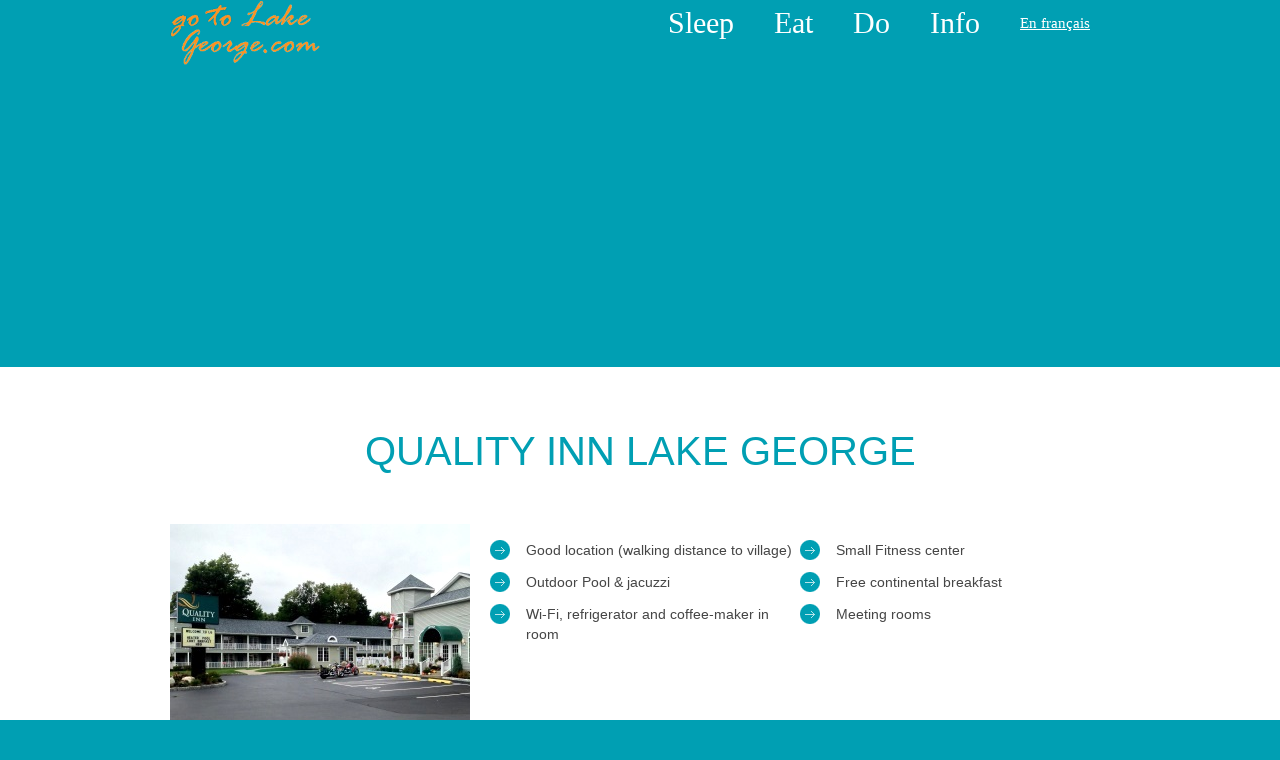

--- FILE ---
content_type: text/html; charset=UTF-8
request_url: https://gotolakegeorge.com/quality-inn-lake-george.php
body_size: 4301
content:
<!DOCTYPE html>
<html lang="en">
     <head>
     <title>Quality Inn Lake George</title>
	 <link rel="canonical" href="http://www.gotolakegeorge.com/quality-inn-lake-george.php" />
	 <meta name="description" content="Real Honest travel review of the Quality Inn Lake George. Honest travel reviews for travelers, by travelers! We've reviewed and rated the Quality Inn Lake George for you.">
	 <meta name="keywords" content="quality inn lake george, lake george hotels, lake george accommodations">
     <meta charset="utf-8">
     <link rel="stylesheet" href="css/style.css">
	 <link rel="stylesheet" href="css/mobile.css">
     <link rel="stylesheet" href="css/touchTouch.css">
	 
	 <script src="js/jquery.js" async></script>
     <script src="js/jquery-migrate-1.1.1.js" async></script>
     <script src="js/superfish.js" async></script>
     <script src="js/touchTouch.jquery.js" async></script>
     <script src="js/jquery.equalheights.js" async></script>
     <script src="js/jquery.easing.1.3.js" async></script>
	 <div class="container_12">
   <div class="grid_12"> 
    <a href="index.php"><img class="logo" src="images/logo-orange-2.png" width="150" height="65" alt="go to Lake George.com logo"></a>
	<div class="menu">
		<ul>
			<li>Sleep
				<ul>
					<li><a href="lake-george-accommodations.php">All Accommodations</a></li>
					<li><a href="lake-george-hotels.php">Hotels &amp; Resorts</a></li>
					<li><a href="lake-george-motels.php">Motels &amp; Inns</a></li>
					<li><a href="lake-george-camping.php">Camping</a></li>
				</ul>
			</li>
			<li>Eat
				<ul>
					<li><a href="lake-george-restaurants.php">All Restaurants</a></li>	
					<li><a href="lake-george-restaurants-american.php">American cuisine</a></li>					
					<li><a href="lake-george-restaurants-italian.php">Italian cuisine &amp; Pizzeria</a></li>
					<li><a href="lake-george-restaurants-world.php">World cuisine &amp; Caf&eacute;</a></li>
				</ul>
			</li>
			<li>Do
				<ul>
					<li><a href="lake-george-attractions.php">All Attractions</a></li>
					<li><a href="lake-george-cruises.php">Cruises</a></li>
					<li><a href="lake-george-amusement-parks.php">Amusement parks</a></li>
					<li><a href="lake-george-water-parks.php">Water Parks</a></li>
					<li><a href="lake-george-mini-golf.php">Mini-Golf</a></li>
					<li><a href="lake-george-hiking.php">Hiking</a></li>
					<li><a href="lake-george-golf.php">Golfing</a></li>
					<li><a href="lake-george-attractions-sports.php">Sports &amp; Adrenaline</a></li>
					<li><a href="lake-george-activities.php">Activities</a></li>
				</ul>
			</li>
			<li>Info
				<ul>
				<li><a href="lake-george-information.php">General information</a></li>
				<li><a href="where-is-lake-george.php">Where is it?</a></li>
				<li><a href="lake-george-maps.php">Maps</a></li>
				<li><a href="lake-george-pictures.php">Pictures</a></li>
				<li><a href="lake-george-coupons.php">Coupons &amp; deals</a></li>
				<li><a href="contact.php">Contact Us</a></li>
				<li><a href="about.php">About Us</a></li>
				</ul>
			</li>
			<li>
				<a href="fr/index.php">En fran&ccedil;ais</a>
			</li>
		</ul>
	  </div> <!-- div menu -->

	 </div> <!-- div grid_12 -->
	</div> <!-- div container_12 -->

<!--=====================================================================-->
<!--============================= FB COMMENTS ===========================-->
<!--=====================================================================-->	
<div id="fb-root"></div>
<script>(function(d, s, id) {
  var js, fjs = d.getElementsByTagName(s)[0];
  if (d.getElementById(id)) return;
  js = d.createElement(s); js.id = id;
  js.src = "//connect.facebook.net/en_US/sdk.js#xfbml=1&version=v2.7&appId=1786282841616848";
  fjs.parentNode.insertBefore(js, fjs);
}(document, 'script', 'facebook-jssdk'));</script>



<!-- <script>$(function(){$("#footer").load("footer.php");});</script> -->
     
     <script>$(function(){$('.port a.gal').touchTouch();});</script>
<!--============================= GOOGLE MAPS ================================-->
    <script async defer src="https://maps.googleapis.com/maps/api/js?key=AIzaSyATQSjQAGOHmId1QknX_6jKvqU4NbBFlQ0&callback=initMap"></script>

<script src="https://maps.googleapis.com/maps/api/js?v=3.exp"></script>
    <script>
		function initialize() 
		{
			var LakeGeorgeHotels = new google.maps.LatLng(43.420217,-73.712819);
			var mapOptions = {zoom: 13,center: LakeGeorgeHotels, scrollwheel: false, mapTypeId: google.maps.MapTypeId.TERRAIN}

			var map = new google.maps.Map(document.getElementById('hotelsmap_single'), mapOptions);
			var ctaLayer = new google.maps.KmlLayer({url: 'http://gotolakegeorge.com/kml/quality-inn-lake-george.kml',preserveViewport: true});
			ctaLayer.setMap(map);
		}
		google.maps.event.addDomListener(window, 'load', initialize);
    </script>
<!--============================= END OF GOOGLE MAPS =========================-->
</head>
<body>
<!--=====================================================================-->
<!--============================= HEADER ================================-->
<!--=====================================================================-->
<header> 
	<div id="header"></div>
</header>
<!--=====================================================================-->
<!--========================== END OF HEADER ============================-->
<!--=====================================================================-->

<!--====================================================================-->
<!--============================ CONTENT ===============================-->
<!--====================================================================-->
<div class="content"><div class="ic"></div>
	
<!--============================================================================-->
<!--============================== SUMMARY =====================================-->
<!--============================================================================-->
   
  <div class="container_12">
  <h1>Quality Inn Lake George</h1>
    <div class="grid_12">
	  <div class="port">
	  <img class="text-support-left" src="images/photos/hotels/quality-inn-lake-george/quality-inn-lake-george-small.jpg" alt="Front of the Quality Inn Lake George"></a>
	  
      <div class="extra_wrapper">
      <ul class="list1 l1">
        <li>Good location (walking distance to village)</li>
        <li>Outdoor Pool &amp; jacuzzi</li>
        <li>Wi-Fi, refrigerator and coffee-maker in room</li>
      </ul>
      <ul class="list1 l1">
        <li>Small Fitness center</li>
		<li>Free continental breakfast</li>
        <li>Meeting rooms</li>
      </ul>
      </div>
    </div>
	</div>
    <div class="clear"></div>
<!--============================================================================-->
<!--============================== DESCRIPTION =================================-->
<!--============================================================================-->
   <div class="container_12">
	<p>
		The Quality Inn Lake George is a well located 3 stars hotel. While not right in the middle, you are at walking distance of pretty much everything.
		The hotel looks very nice with a pool and jacuzzi right in the middle of the property and balconies all around to enjoy the afternoon cocktail.
		It's not the most inexpensive lodging in Lake George, but it does have very good reviews. 
		The fire pit around the pool is also a nice addition.
	</p>
	<p>They also have meeting rooms that can accommodate up to 50 people, with access to fax and printing services.</p>
	
	<p>
	
		<a href="https://www.agoda.com/partners/partnersearch.aspx?pcs=1&cid=1747942&hl=en-us&hid=209116" rel="nofollow" target="_blank">Check the Quality Inn availability and prices</a>
	</p>

<!--============================================================================-->
<!--============================== RATINGS =====================================-->
<!--============================================================================-->
   <div class="grid_12">
		<h2>Rating & Reviews</h2>
		<p>Our Rating: <img src="images/stars/star_four.jpg"  alt="Rating of fours stars"></p>
		<p>This hotel has great reviews on all the major review websites. Very few negative comments, except for the classic 'the breakfast is not the best' and 'prices can be expensive'.</p>
		<p></p>
<!--============================== GOOD ========================================-->		
		<h4>The Ups</h4>
		<p>One of the best looking hotel in Lake George, friendly service, good location, clean and comfortable rooms</p>
<!--============================== BAD =========================================-->		
		<h4>The Downs</h4>
			<p>May be expensive, breakfast could be improved</p>

<!--============================================================================-->
<!--============================== PANO ========================================-->
<!--============================================================================-->	
	<img src="images/photos/hotels/quality-inn-lake-george/quality-inn-lake-george-pano.jpg" alt="the Quality Inn Lake George">
	
	<p>
		<br>
		<a href="https://www.agoda.com/partners/partnersearch.aspx?pcs=1&cid=1747942&hl=en-us&hid=209116" rel="nofollow" target="_blank">Check Quality Inn availability and prices</a>
	</p>
<!--============================================================================-->
<!--============================== LOCATION ====================================-->
<!--============================================================================-->		
	<div  class="container_12">
	<h2>Location</h2>
	<div id="hotelsmap_single" class="grid_4"></div>	
	
	<div class="grid_8">
		<p>
			While not in the heart of Lake George village, the location is very good. At walking distance of pretty much everything, close to the beaches and the boardwalk, you can leave the car in the parking lot. You'll also find plenty of <a href="lake-george-restaurants.php">restaurants</a> around.
		</p>
		<p></p>
		<p></p>
	</div>
    </div>
<!--============================================================================-->
<!--============================== ROOMS =======================================-->
<!--============================================================================-->		
	<div>
	<h2>Type of rooms available</h2>
	<p>
		The 54 rooms of the Quality Inn Lake George are clean, comfortable and rather new. The size is decent and you have a refrigerator, coffee-maker, ironing board and free Wi-Fi.
		In front of each of them, you have a nice small seating area overlooking the pool.
	</p>
	<p></p>
		<ul class="list1 l1">
			<li>Standard Room 2 Queen beds</li>
			<li>Standard Room 1 King bed</li>
		</ul>
	
	</div>
	</div> <!-- container_12 after description -->
	
<!--============================================================================-->
<!--============================== PHOTOS ======================================-->
<!--============================================================================-->
    <div class="grid_12">
      <h2>Photos of Quality Inn Lake George</h2>
    </div>
    <div class="clear"></div>
	
	<div class="port">
		<div class="grid_4">
			<a href="images/photos/hotels/quality-inn-lake-george/quality-inn-lake-george.jpg" class="gal"><img src="images/photos/hotels/quality-inn-lake-george/quality-inn-lake-george-small.jpg" alt="Front of the Quality Inn"></a>
			Front of the Quality Inn
		  </div>
		<div class="grid_4">
			<a href="images/photos/hotels/quality-inn-lake-george/quality-inn-lake-george-office.jpg" class="gal"><img src="images/photos/hotels/quality-inn-lake-george/quality-inn-lake-george-office-small.jpg" alt="Office of the Quality Inn Lake George"></a>
			The office
		</div>
		<div class="grid_4">
			<a href="images/photos/hotels/quality-inn-lake-george/quality-inn-lake-george-rooms-and-pool.jpg" class="gal"><img src="images/photos/hotels/quality-inn-lake-george/quality-inn-lake-george-rooms-and-pool-small.jpg" alt="Pool of the Quality Inn Lake George"></a>
			The rooms overlook the pool
		</div>
		<div class="clear"></div>
  
  		<div class="grid_4">
			<a href="images/photos/hotels/quality-inn-lake-george/quality-inn-lake-george-sign.jpg" class="gal"><img src="images/photos/hotels/quality-inn-lake-george/quality-inn-lake-george-sign-small.jpg" alt="Front of the Quality Inn"></a>
			Sign of the Quality Inn
		  </div>
		<div class="grid_4">
			<a href="images/photos/hotels/quality-inn-lake-george/quality-inn-lake-george-view-from-street.jpg" class="gal"><img src="images/photos/hotels/quality-inn-lake-george/quality-inn-lake-george-view-from-street-small.jpg" alt="View of the Quality Inn Lake George from the street"></a>
			View from the street
		</div>
		
		<div class="clear"></div>
     </div> <!-- port -->
	
<!--============================================================================-->
<!--=========================== MORE INFO ======================================-->
<!--============================================================================-->
 <div class="grid_12">
      <h2>More information</h2>
		<ul class="square">
			<li><a href="https://www.agoda.com/partners/partnersearch.aspx?pcs=1&cid=1747942&hl=en-us&hid=209116" rel="nofollow" target="_blank">Quality Inn availability and prices</a></li>
			<li><a href="http://www.choicehotels.com/new-york/lake-george/quality-inn-hotels/ny204" target="_blank">Quality Inn Lake George - official website</a></li>
		</ul>
 </div>
<!--====================================================================-->
<!--===================== BREADCRUMB ===================================-->
<!--====================================================================-->	
<div class="grid_12">
   <div id="breadcrumb">	 
	<a href="index.php">Home</a> >
	<a href="lake-george-accommodations.php">Accommodations</a> >
	<a href="lake-george-hotels.php">Hotels</a> >
	<a href="quality-inn-lake-george.php">Quality Inn Lake George</a>
   </div>
</div>
<!--====================================================================-->
<!--===================== END OF CONTENT ===============================-->
<!--====================================================================-->
   </div> <!-- ending div container 12 -->
</div><!-- ending div content -->

<!--====================================================================-->
<!--==============================FOOTER================================-->
<!--====================================================================-->
</div>

<footer>    
	  <div class="container_12">
<!------------------------------- GOOGLE ANALYTICS ------------------------------->
  <script>
  (function(i,s,o,g,r,a,m){i['GoogleAnalyticsObject']=r;i[r]=i[r]||function(){
  (i[r].q=i[r].q||[]).push(arguments)},i[r].l=1*new Date();a=s.createElement(o),
  m=s.getElementsByTagName(o)[0];a.async=1;a.src=g;m.parentNode.insertBefore(a,m)
  })(window,document,'script','//www.google-analytics.com/analytics.js','ga');

  ga('create', 'UA-38803832-4', 'auto');
  ga('send', 'pageview');

  </script>

<script async src="https://pagead2.googlesyndication.com/pagead/js/adsbygoogle.js?client=ca-pub-1241940279779901" crossorigin="anonymous"></script>
<!------------------------------- SOCIALS ------------------------------->
    <div class="grid_12">
    
	<div class="socials">
      <a href="http://www.facebook.com/gotolakegeorge" target="_blank"></a>
      <a href=""></a>
      <a href="https://www.pinterest.com/gotolakegeorge/" target="_blank"></a>
      <a href="http://plus.google.com/+Gotolakegeorgecom/" target="_blank"></a>
    </div>
	
	<!-- Go to www.addthis.com/dashboard to customize your tools
	<script type="text/javascript" src="//s7.addthis.com/js/300/addthis_widget.js#pubid=ra-54791a337c27e68d" async="async"></script>-->
	
      <div class="copy">
      &copy; NEXXOR - 2016 | <a href="privacy-policy.php">Privacy Policy</a> | <a href="disclaimer.php">Disclaimer &amp; Legal</a> | <a href="sitemap.php">Sitemap</a>
	  <br>All companies, names and logos are property of their respective owners.
	  <br>Information is provided as-is and gotolakegeorge.com is not responsible for inaccurate information.
      </div>
    </div>
  </div></footer>

</body>
</html>


--- FILE ---
content_type: text/html; charset=utf-8
request_url: https://www.google.com/recaptcha/api2/aframe
body_size: 268
content:
<!DOCTYPE HTML><html><head><meta http-equiv="content-type" content="text/html; charset=UTF-8"></head><body><script nonce="CQqHyqzO1nbCGf66Y51SnQ">/** Anti-fraud and anti-abuse applications only. See google.com/recaptcha */ try{var clients={'sodar':'https://pagead2.googlesyndication.com/pagead/sodar?'};window.addEventListener("message",function(a){try{if(a.source===window.parent){var b=JSON.parse(a.data);var c=clients[b['id']];if(c){var d=document.createElement('img');d.src=c+b['params']+'&rc='+(localStorage.getItem("rc::a")?sessionStorage.getItem("rc::b"):"");window.document.body.appendChild(d);sessionStorage.setItem("rc::e",parseInt(sessionStorage.getItem("rc::e")||0)+1);localStorage.setItem("rc::h",'1769023625232');}}}catch(b){}});window.parent.postMessage("_grecaptcha_ready", "*");}catch(b){}</script></body></html>

--- FILE ---
content_type: text/css
request_url: https://gotolakegeorge.com/css/style.css
body_size: 2515
content:
/**/@import url(http://fonts.googleapis.com/css?family=Open+Sans);@import url(http://fonts.googleapis.com/css?family=PT+Sans);@import url(http://fonts.googleapis.com/css?family=Open+Sans+Condensed:700);@import url(http://fonts.googleapis.com/css?family=Coustard:900|Sniglet:800|Raleway:900|Titan+One);@import "../css/reset.css";@import "../css/grid.css";@import "../css/mobile.css";input{outline:none !important;border-radius:0 !important;}
html{width:100%;}
a[href^="tel:"]{color:inherit;text-decoration:none;}
*{-webkit-text-size-adjust:none;}
body{font:14px/20px Arial, Helvetica, sans-serif;color:#a1a1a1;background-color:#009fb3;position:relative;min-width:960px;}
.ic{border:0;float:right;background:#fff;color:#f00;width:50%;line-height:10px;font-size:10px;margin:-220% 0 0 0;overflow:hidden;padding:0}
h1, h2, h3, h4, h5, h6{font-weight:normal;font-family:'PT Sans', sans-serif;color:#009fb3;text-transform:uppercase;}
header{display:block;position:relative;z-index:999;padding:1px 0 1px;}
#breadcrumb{display:block;font-size:14px;margin:0 auto;width:100%;text-align:center;margin-bottom:0px;margin-top:50px;color:#000000;}
h1{padding-top:64px;text-align:center;font-size:40px;line-height:40px;margin-bottom:48px;line-height:1;}
h1.index{padding-top:24px;text-align:center;font-size:40px;line-height:40px;margin-bottom:10px;}
h2{padding-top:44px;text-align:center;font-size:23px;line-height:40px;margin-bottom:12px;font-weight:bold;}
sharing_toolbar_h{padding-top:443px;padding-left:5%;padding-right:5%;}
h2.underline{border-bottom:1px solid #fd9220;}
h2.left{text-align:left;}
h1.v2{padding-top:64px;text-align:center;font-size:34px;line-height:40px;margin-bottom:48px;font-weight:bold;line-height:1.1;}
h2.v2{padding-top:24px;text-align:center;font-size:24px;line-height:40px;margin-bottom:0px;font-weight:bold;}
h3{text-align:center;font-size:20px;line-height:33px;margin-bottom:2px;}
h3.v2{padding-top:34px;text-align:center;font-size:20px;line-height:40px;margin-bottom:10px;color:#850000;}
h3.v3{text-align:left;font-size:20px;line-height:40px;margin-bottom:10px;color:#850000;}
h4{text-align:left;font-size:16px;line-height:33px;}
h4.blog{text-align:left;font-size:16px;line-height:33px;display:block;padding-left:5%;padding-right:5%;font-family:'Open Sans', sans-serif;font-size:17px;}
h1 a{display:block;overflow:hidden;width:161px;height:45px;text-indent:-999px;transition:0s ease;-o-transition:0s ease;-webkit-transition:0s ease;}
h1 a img{display:block;}
.page1 h3{background-position:0 13px;padding-top:0;margin-bottom:54px;}
h3 span{padding:0 36px;background-color:#fff;display:inline-block;}
h2 >span{padding-top:18px;color:#abaaaa;display:block;font-size:24px;line-height:100%;}
h1 >span{padding-top:18px;color:#111111;display:block;font-size:24px;line-height:33px;}
p{margin-bottom:20px;color:#111111;display:block;font-family:'Open Sans', sans-serif;font-size:17px;line-height:150%;}
p >span{color:#850000;font-weight:bold;}
p.blog{margin-bottom:20px;display:block;padding-left:5%;padding-right:5%;font-family:'Open Sans', sans-serif;font-size:17px;line-height:150%;}
p.blog50{margin-bottom:20px;color:#111111;display:block;padding-left:25%;padding-right:25%;font-family:'Open Sans', sans-serif;font-size:17px;line-height:150%;}
p.blog75{margin-bottom:20px;color:#111111;display:block;padding-left:12%;padding-right:12%;font-family:'Open Sans', sans-serif;font-size:17px;line-height:150%;}
p.small{font-size:10px;}
.boxed {border: 1px solid green;} 
logo{padding-top:0px;}
img{}
img.second{max-width:75%;display:block;margin-left:auto;margin-right:auto;margin-top:10px;margin-bottom:10px;}
img.face{max-width:125px;display:inline;float:left;margin-top:0px;margin-bottom:10px;margin-right:25px;margin-left:24%;}
img.left{float:left;}
img.right{max-width:100%;display:inline;float:right;margin-top:0px;margin-bottom:10px;margin-left:25px;margin-right:5px;}
img.text-support-left{float:left;margin-right:20px;width:300px;height:218px;margin-bottom:10px}
img.text-support-right{float:right;margin-left:20px;width:300px;height:218px;margin-bottom:10px}
img.text-support-pano{display:block;width:600px;height:250px;margin-left:auto;margin-right:auto;padding-top:1%;padding-bottom:1%;}
img.text-support-pano2{display:block;max-width:800px;max-height:250px;margin-left:auto;margin-right:auto;padding-top:1%;padding-bottom:1%;}
img.maps{display:block;max-width:900px;max-height:450px;margin-left:auto;margin-right:auto;padding-top:1%;padding-bottom:1%;}
address{font-style:normal;}
ul{padding:0;margin:0;list-style:none;}
ul.square{list-style:square;padding-left:52px;color:#313741;}
ul.square a{text-transform:none;color:#313741;}
ul.square_more_space{list-style:square;padding-left:52px;color:#313741;}
ul.square_more_space li{color:#313741;margin-bottom:15px;}
ul.list{padding-right:19px;}
ul.list .count{float:left;width:60px;margin-top:5px;height:52px;text-align:center;margin-right:20px;line-height:48px;color:#fff;font-size:30px;background-color:#fd9220;font-family:'Open Sans', sans-serif;}
ul.list li+li{margin-top:5px;padding-top:5px;border-top:0px solid #d1d1d1;}
ul.list1{margin-top:-1px;}
ul.list1 li{text-decoration:none;padding-left:36px;padding-top:1px;background:url(../images/marker.png) 0 0px no-repeat;color:#464646;}
ul.list1 li+li{margin-top:11px;}
ul.list1.l1{padding-top:16px;float:left;width:50%;}
ul.list1.l1 li{text-decoration:none;color:#464646;background-position:0 1px;}
a{text-decoration:underline;color:inherit;outline:none;transition:0.5s ease;-o-transition:0.5s ease;-webkit-transition:0.5s ease;}
a:hover{color:#009fb3;}
a.btn{color:#fd9220;font:bold 14px/20px 'Open Sans Condensed', sans-serif;display:inline-block;margin-top:33px;}
a.btn:hover{color:#009fb3;}
.mb0{margin-bottom:0px !important;}
.m0{margin:0 !important;}
.mb1{margin-bottom:25px !important;}
.ind1{margin-top:11px;}
.pad0{padding:0 !important;}
.pt0{padding-top:0;}
.img_inner{max-width:100%;-moz-box-sizing:border-box;-webkit-box-sizing:border-box;-o-box-sizing:border-box;box-sizing:border-box;margin-bottom:19px;position:relative;}
.fleft{float:left;margin-right:18px;margin-top:5px;margin-bottom:12px;}
.page1 .fleft{margin-top:1px;margin-right:22px;}
.fright{float:right !important;}
.upp{text-transform:uppercase;}
.alright{text-align:right;}
.center{text-align:center;}
.wrapper, .extra_wrapper{overflow:hidden;}
.clear{float:none !important;clear:both;}
.col1{color:#fd9220;}
.col2{color:#5fabb5;}
.col3{color:#626262;}
.content{background-color:#fff;padding-bottom:68px;}
.page1 .content{padding-bottom:70px;}
.icon{text-align:center;}
.icon img{margin-bottom:18px;}
.icon .title{font:24px/33px 'Open Sans', sans-serif;text-transform:uppercase;color:#626262;margin-bottom:19px;}
.page1 .icon{margin-bottom:59px;}
.works{overflow:hidden;padding-top:1px;margin-bottom:53px;}
.works .clear{height:21px;}
blockquote{padding-top:1px;font-family:'Open Sans', sans-serif;}
blockquote m{font-family:Arial, Helvetica, sans-serif;;padding-top:4px;margin-bottom:8px;}
blockquote .col2{}
.team{padding-top:7px;margin:0 -10px;overflow:hidden;}
.team img{margin-bottom:6px;border:1px solid #d1d1d1;}
.team .clear{height:29px;}
.text1{font-size:20px;text-transform:uppercase;}
.port{overflow:hidden;padding-top:5px;}
.port a.gal{display:block;line-height:0;margin-top:0;font-size:0;margin-bottom:30px;background:url(../images/magnifier.png) center center no-repeat #000;}
.port .clear{height:28px;}
.port a{font:14px/18px 'Open Sans Condensed', sans-serif;display:inline-block;margin-top:5px;text-transform:uppercase;}
.port .text1{margin-bottom:7px;font-size:18px;}
a.gal img{width:100%;transition:0.5s ease;-o-transition:0.5s ease;-webkit-transition:0.5s ease;}
a.gal:hover img{opacity:0.76;}
.pb1{padding-bottom:7px;}
.logos{overflow:hidden;padding-top:28px;margin-bottom:38px;}
.logos img{border:1px solid #d3d3d3;}
p.text1{font-family:'Open Sans', sans-serif;padding-bottom:14px;}
#hotelsmap{height:360px;}
#hotelsmap_single{height:250px;}
#map_directions{height:450px;width:auto;}
test{font-size:555px;}
#map_big{height:350px;width:75%;padding-left:20%;padding-right:20%;}
.map{padding-top:12px;height:300px;}
.map figure{width:100%;-moz-box-sizing:border-box;-webkit-box-sizing:border-box;-o-box-sizing:border-box;box-sizing:border-box;display:block;margin-bottom:43px;}
.map figure iframe{width:100%;height:325px;max-width:100%;}
.map address{padding-top:10px;overflow:hidden;line-height:20px;}
address dt{color:#000;}
address dd span{min-width:85px;display:inline-block;text-align:left;}
footer{display:block;padding:23px 0;font-size:12px;color:#d7d7d7;}
footer a:hover{color:#fd9220;}
.copy{padding-top:9px;padding-bottom:23px;}
.socials{overflow:hidden;float:right;}
.socials a{float:left;display:block;background:url(../images/socials.png) 0 0 no-repeat;width:35px;height:35px;}
.socials a+a{margin-left:7px;background-position:-42px 0;}
.socials a+a+a{background-position:-84px 0;}
.socials a+a+a+a{background-position:right 0;}
.socials a:hover{opacity:0.5;}
.menu_lang{font-size:10px;color:#fff;}
.menu ul,
.menu li,
.menu span,
.menu a{margin:0;padding:0;position:relative;}
.menu{position:relative;z-index:999;float:right;}
.menu li.active{background:#fd9220;}
.menu li:hover{background:#fd9220;}
.menu li li ul li a:hover{background:blue;}
.menu li ul li:hover a{background:#fd9220;}
.menu{font-size:30px;font-family:'Coustard';color:#fff;display:block;text-transform:none;position:relative;line-height:16px;z-index:999;padding-left:35px;}
.menu a{font-size:15px;}
.menu ul{list-style:none;}
.menu>li.current>a{background-color:#fd9220;}
.menu > ul > li{float:left;padding:15px 20px 0px;}
.menu li:hover > ul{display:block;}
.menu li a{font-size:15px;}
.menu li ul{display:none;position:absolute;width:300px;top:100%;left:0;}
.menu li ul li a{font-size:20px;font-family:'Open Sans';line-height:200%;background:rgba(253, 146, 32, 0.85);display:block;text-transform:none;}
.menu li li ul{display:none;position:absolute;left:100%;top:0;}
.logo{margin-bottom:0px;width:150px;height:65px;display:block;float:left;padding-top:0px;padding-bottom:0px;background:none;}
.logo:hover{padding-left:13px;}
#comments{padding-top:25px;}

--- FILE ---
content_type: text/css
request_url: https://gotolakegeorge.com/css/mobile.css
body_size: 512
content:
@media (max-width:1200px){body{}
h1{font-size:70px;padding-bottom:1px;}
h1.v2{font-size:70px;}
h2{font-size:45px;margin-top:20px;margin-bottom:20px;}
h2.underline{border-bottom:2px solid #fd9220;}
h3{font-size:40px;margin-top:20px;margin-bottom:20px;line-height:150%;}
h4{font-size:40px;}
p{font-size:40px;margin-bottom:20px;display:block;padding-left:1%;padding-right:0%;font-family:'Open Sans', sans-serif;line-height:125%;}
p.blog{font-size:40px;margin-bottom:20px;display:block;padding-left:0%;padding-right:0%;font-family:'Open Sans', sans-serif;line-height:125%;}
p.blog50{font-size:40px;padding-left:10%;padding-right:10%;}
#hotelsmap{height:11px;max-width:75%;}
img.maps{display:block;max-width:900px;max-height:450px;margin-left:auto;margin-right:auto;padding-top:1%;padding-bottom:1%;}
img.text-support-left{float:left;margin-right:10px;width:300px;height:218px;margin-bottom:1px}
img.text-support-right{float:right;margin-left:10px;width:300px;height:218px;margin-bottom:1px}
.icon{text-align:center;}
.icon img{margin-bottom:18px;}
.icon .title{font:35px 'Open Sans', sans-serif;text-transform:uppercase;color:#626262;margin-bottom:19px;}
ul.list1 li{font-size:40px;padding-top:1px;line-height:110%;}
ul.square{font-size:40px;line-height:110%;}
#breadcrumb{font-size:40px;line-height:100%;}
.menu{font-size:40px;margin-top:50px;margin-bottom:50px;float:left;padding:0px 0px 0px;}
.menu a{}
.menu li a{font-size:25px;}
.menu > ul > li{padding-bottom:25px;}
.menu li ul{width:600px;font-weight:bold;}
.menu li ul li a{font-size:30px;margin-top:0px;padding-top:30px;padding-bottom:30px;line-height:100%;background:rgba(253, 146, 32, 0.90);}
.logo{width:0px;height:0px;}
footer{font-size:35px;line-height:125%;}
.socials{overflow:hidden;float:none;}
}

--- FILE ---
content_type: text/css
request_url: https://gotolakegeorge.com/css/grid.css
body_size: 559
content:
body{min-width:960px;}
.container_12{margin-left:auto;margin-right:auto;width:960px;}
.grid_1,
.grid_2,
.grid_3,
.grid_4,
.grid_5,
.grid_6,
.grid_7,
.grid_8,
.grid_9,
.grid_10,
.grid_11,
.grid_12{display:inline;float:left;margin-left:10px;margin-right:10px;}
.push_1, .pull_1,
.push_2, .pull_2,
.push_3, .pull_3,
.push_4, .pull_4,
.push_5, .pull_5,
.push_6, .pull_6,
.push_7, .pull_7,
.push_8, .pull_8,
.push_9, .pull_9,
.push_10, .pull_10,
.push_11, .pull_11{position:relative;}
.alpha{margin-left:0;}
.omega{margin-right:0;}
.container_12 .grid_1{width:60px;}
.container_12 .grid_2{width:140px;}
.container_12 .grid_3{width:220px;}
.container_12 .grid_4{width:300px;}
.container_12 .grid_5{width:380px;}
.container_12 .grid_6{width:460px;}
.container_12 .grid_7{width:540px;}
.container_12 .grid_8{width:620px;}
.container_12 .grid_9{width:700px;}
.container_12 .grid_10{width:780px;}
.container_12 .grid_11{width:860px;}
.container_12 .grid_12{width:940px;}
.container_12 .prefix_1{padding-left:80px;}
.container_12 .prefix_2{padding-left:160px;}
.container_12 .prefix_3{padding-left:240px;}
.container_12 .prefix_4{padding-left:320px;}
.container_12 .prefix_5{padding-left:400px;}
.container_12 .prefix_6{padding-left:480px;}
.container_12 .prefix_7{padding-left:560px;}
.container_12 .prefix_8{padding-left:640px;}
.container_12 .prefix_9{padding-left:720px;}
.container_12 .prefix_10{padding-left:800px;}
.container_12 .prefix_11{padding-left:880px;}
.container_12 .suffix_1{padding-right:80px;}
.container_12 .suffix_2{padding-right:160px;}
.container_12 .suffix_3{padding-right:240px;}
.container_12 .suffix_4{padding-right:320px;}
.container_12 .suffix_5{padding-right:400px;}
.container_12 .suffix_6{padding-right:480px;}
.container_12 .suffix_7{padding-right:560px;}
.container_12 .suffix_8{padding-right:640px;}
.container_12 .suffix_9{padding-right:720px;}
.container_12 .suffix_10{padding-right:800px;}
.container_12 .suffix_11{padding-right:880px;}
.container_12 .push_1{left:80px;}
.container_12 .push_2{left:160px;}
.container_12 .push_3{left:240px;}
.container_12 .push_4{left:320px;}
.container_12 .push_5{left:400px;}
.container_12 .push_6{left:480px;}
.container_12 .push_7{left:560px;}
.container_12 .push_8{left:640px;}
.container_12 .push_9{left:720px;}
.container_12 .push_10{left:800px;}
.container_12 .push_11{left:880px;}
.container_12 .pull_1{left:-80px;}
.container_12 .pull_2{left:-160px;}
.container_12 .pull_3{left:-240px;}
.container_12 .pull_4{left:-320px;}
.container_12 .pull_5{left:-400px;}
.container_12 .pull_6{left:-480px;}
.container_12 .pull_7{left:-560px;}
.container_12 .pull_8{left:-640px;}
.container_12 .pull_9{left:-720px;}
.container_12 .pull_10{left:-800px;}
.container_12 .pull_11{left:-880px;}
.clear{clear:both;display:block;overflow:hidden;visibility:hidden;width:0;height:0;}
.clearfix:before,
.clearfix:after,
.container_12:before,
.container_12:after{content:'.';display:block;overflow:hidden;visibility:hidden;font-size:0;line-height:0;width:0;height:0;}
.clearfix:after,
.container_12:after{clear:both;}

--- FILE ---
content_type: text/plain
request_url: https://www.google-analytics.com/j/collect?v=1&_v=j102&a=1404874323&t=pageview&_s=1&dl=https%3A%2F%2Fgotolakegeorge.com%2Fquality-inn-lake-george.php&ul=en-us%40posix&dt=Quality%20Inn%20Lake%20George&sr=1280x720&vp=1280x720&_u=IEBAAEABAAAAACAAI~&jid=1722892312&gjid=127627877&cid=1224442153.1769023624&tid=UA-38803832-4&_gid=827825903.1769023624&_r=1&_slc=1&z=2083303529
body_size: -451
content:
2,cG-E36609XTVD